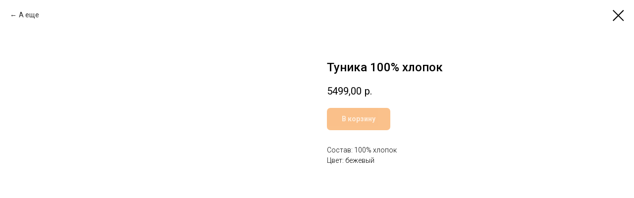

--- FILE ---
content_type: text/html; charset=UTF-8
request_url: https://www.foxland-official.ru/fabretti_woman/tproduct/446437493-592249360801-tunika-100-hlopok
body_size: 12047
content:
<!DOCTYPE html> <html> <head> <meta charset="utf-8" /> <meta http-equiv="Content-Type" content="text/html; charset=utf-8" /> <meta name="viewport" content="width=device-width, initial-scale=1.0" /> <meta name="google-site-verification" content="qwC-Gwou4PoKUX0dYHugrmiKfJJWcrb7aBkuerEEZOE" /> <!--metatextblock-->
<title>Туника 100% хлопок</title>
<meta name="description" content="">
<meta name="keywords" content="">
<meta property="og:title" content="Туника 100% хлопок" />
<meta property="og:description" content="" />
<meta property="og:type" content="website" />
<meta property="og:url" content="https://www.foxland-official.ru/fabretti_woman/tproduct/446437493-592249360801-tunika-100-hlopok" />
<meta property="og:image" content="https://static.tildacdn.com/stor6363-3364-4239-b238-626332663864/84131407.jpg" />
<link rel="canonical" href="https://www.foxland-official.ru/fabretti_woman/tproduct/446437493-592249360801-tunika-100-hlopok" />
<!--/metatextblock--> <meta name="format-detection" content="telephone=no" /> <meta http-equiv="x-dns-prefetch-control" content="on"> <link rel="dns-prefetch" href="https://ws.tildacdn.com"> <link rel="dns-prefetch" href="https://static.tildacdn.com"> <link rel="shortcut icon" href="https://static.tildacdn.com/tild3861-6235-4561-b638-343238313766/favicon.ico" type="image/x-icon" /> <!-- Assets --> <script src="https://neo.tildacdn.com/js/tilda-fallback-1.0.min.js" async charset="utf-8"></script> <link rel="stylesheet" href="https://static.tildacdn.com/css/tilda-grid-3.0.min.css" type="text/css" media="all" onerror="this.loaderr='y';"/> <link rel="stylesheet" href="https://static.tildacdn.com/ws/project1979223/tilda-blocks-page27644904.min.css?t=1758638896" type="text/css" media="all" onerror="this.loaderr='y';" /> <link rel="preconnect" href="https://fonts.gstatic.com"> <link href="https://fonts.googleapis.com/css2?family=Roboto:wght@300;400;500;700&subset=latin,cyrillic" rel="stylesheet"> <link rel="stylesheet" href="https://static.tildacdn.com/css/tilda-forms-1.0.min.css" type="text/css" media="all" onerror="this.loaderr='y';" /> <link rel="stylesheet" href="https://static.tildacdn.com/css/tilda-cart-1.0.min.css" type="text/css" media="all" onerror="this.loaderr='y';" /> <link rel="stylesheet" href="https://static.tildacdn.com/css/tilda-slds-1.4.min.css" type="text/css" media="print" onload="this.media='all';" onerror="this.loaderr='y';" /> <noscript><link rel="stylesheet" href="https://static.tildacdn.com/css/tilda-slds-1.4.min.css" type="text/css" media="all" /></noscript> <link rel="stylesheet" href="https://static.tildacdn.com/css/tilda-popup-1.1.min.css" type="text/css" media="print" onload="this.media='all';" onerror="this.loaderr='y';" /> <noscript><link rel="stylesheet" href="https://static.tildacdn.com/css/tilda-popup-1.1.min.css" type="text/css" media="all" /></noscript> <link rel="stylesheet" href="https://static.tildacdn.com/css/tilda-catalog-1.1.min.css" type="text/css" media="print" onload="this.media='all';" onerror="this.loaderr='y';" /> <noscript><link rel="stylesheet" href="https://static.tildacdn.com/css/tilda-catalog-1.1.min.css" type="text/css" media="all" /></noscript> <link rel="stylesheet" href="https://static.tildacdn.com/css/tilda-zoom-2.0.min.css" type="text/css" media="print" onload="this.media='all';" onerror="this.loaderr='y';" /> <noscript><link rel="stylesheet" href="https://static.tildacdn.com/css/tilda-zoom-2.0.min.css" type="text/css" media="all" /></noscript> <script nomodule src="https://static.tildacdn.com/js/tilda-polyfill-1.0.min.js" charset="utf-8"></script> <script type="text/javascript">function t_onReady(func) {if(document.readyState!='loading') {func();} else {document.addEventListener('DOMContentLoaded',func);}}
function t_onFuncLoad(funcName,okFunc,time) {if(typeof window[funcName]==='function') {okFunc();} else {setTimeout(function() {t_onFuncLoad(funcName,okFunc,time);},(time||100));}}function t_throttle(fn,threshhold,scope) {return function() {fn.apply(scope||this,arguments);};}</script> <script src="https://static.tildacdn.com/js/tilda-scripts-3.0.min.js" charset="utf-8" defer onerror="this.loaderr='y';"></script> <script src="https://static.tildacdn.com/ws/project1979223/tilda-blocks-page27644904.min.js?t=1758638896" charset="utf-8" onerror="this.loaderr='y';"></script> <script src="https://static.tildacdn.com/js/tilda-lazyload-1.0.min.js" charset="utf-8" async onerror="this.loaderr='y';"></script> <script src="https://static.tildacdn.com/js/tilda-forms-1.0.min.js" charset="utf-8" async onerror="this.loaderr='y';"></script> <script src="https://static.tildacdn.com/js/tilda-cart-1.1.min.js" charset="utf-8" async onerror="this.loaderr='y';"></script> <script src="https://static.tildacdn.com/js/tilda-widget-positions-1.0.min.js" charset="utf-8" async onerror="this.loaderr='y';"></script> <script src="https://static.tildacdn.com/js/tilda-slds-1.4.min.js" charset="utf-8" async onerror="this.loaderr='y';"></script> <script src="https://static.tildacdn.com/js/hammer.min.js" charset="utf-8" async onerror="this.loaderr='y';"></script> <script src="https://static.tildacdn.com/js/tilda-video-1.0.min.js" charset="utf-8" async onerror="this.loaderr='y';"></script> <script src="https://static.tildacdn.com/js/tilda-products-1.0.min.js" charset="utf-8" async onerror="this.loaderr='y';"></script> <script src="https://static.tildacdn.com/js/tilda-catalog-1.1.min.js" charset="utf-8" async onerror="this.loaderr='y';"></script> <script src="https://static.tildacdn.com/js/tilda-menu-1.0.min.js" charset="utf-8" async onerror="this.loaderr='y';"></script> <script src="https://static.tildacdn.com/js/tilda-zoom-2.0.min.js" charset="utf-8" async onerror="this.loaderr='y';"></script> <script src="https://static.tildacdn.com/js/tilda-skiplink-1.0.min.js" charset="utf-8" async onerror="this.loaderr='y';"></script> <script src="https://static.tildacdn.com/js/tilda-events-1.0.min.js" charset="utf-8" async onerror="this.loaderr='y';"></script> <script type="text/javascript">window.dataLayer=window.dataLayer||[];</script> <script type="text/javascript">(function() {if((/bot|google|yandex|baidu|bing|msn|duckduckbot|teoma|slurp|crawler|spider|robot|crawling|facebook/i.test(navigator.userAgent))===false&&typeof(sessionStorage)!='undefined'&&sessionStorage.getItem('visited')!=='y'&&document.visibilityState){var style=document.createElement('style');style.type='text/css';style.innerHTML='@media screen and (min-width: 980px) {.t-records {opacity: 0;}.t-records_animated {-webkit-transition: opacity ease-in-out .2s;-moz-transition: opacity ease-in-out .2s;-o-transition: opacity ease-in-out .2s;transition: opacity ease-in-out .2s;}.t-records.t-records_visible {opacity: 1;}}';document.getElementsByTagName('head')[0].appendChild(style);function t_setvisRecs(){var alr=document.querySelectorAll('.t-records');Array.prototype.forEach.call(alr,function(el) {el.classList.add("t-records_animated");});setTimeout(function() {Array.prototype.forEach.call(alr,function(el) {el.classList.add("t-records_visible");});sessionStorage.setItem("visited","y");},400);}
document.addEventListener('DOMContentLoaded',t_setvisRecs);}})();</script></head> <body class="t-body" style="margin:0;"> <!--allrecords--> <div id="allrecords" class="t-records" data-product-page="y" data-hook="blocks-collection-content-node" data-tilda-project-id="1979223" data-tilda-page-id="27644904" data-tilda-page-alias="fabretti_woman" data-tilda-formskey="288608439726df394a1ab8e2d2ecb86c" data-tilda-lazy="yes" data-tilda-root-zone="com" data-tilda-project-country="RU">
<!-- PRODUCT START -->

                
                        
                    
        
        

<div id="rec446437493" class="r t-rec" style="background-color:#ffffff;" data-bg-color="#ffffff">
    <div class="t-store t-store__prod-snippet__container">

        
                <div class="t-store__prod-popup__close-txt-wr" style="position:absolute;">
            <a href="https://www.foxland-official.ru/fabretti_woman" class="js-store-close-text t-store__prod-popup__close-txt t-descr t-descr_xxs" style="color:#000000;">
                А еще
            </a>
        </div>
        
        <a href="https://www.foxland-official.ru/fabretti_woman" class="t-popup__close" style="position:absolute; background-color:#ffffff">
            <div class="t-popup__close-wrapper">
                <svg class="t-popup__close-icon t-popup__close-icon_arrow" width="26px" height="26px" viewBox="0 0 26 26" version="1.1" xmlns="http://www.w3.org/2000/svg" xmlns:xlink="http://www.w3.org/1999/xlink"><path d="M10.4142136,5 L11.8284271,6.41421356 L5.829,12.414 L23.4142136,12.4142136 L23.4142136,14.4142136 L5.829,14.414 L11.8284271,20.4142136 L10.4142136,21.8284271 L2,13.4142136 L10.4142136,5 Z" fill="#000000"></path></svg>
                <svg class="t-popup__close-icon t-popup__close-icon_cross" width="23px" height="23px" viewBox="0 0 23 23" version="1.1" xmlns="http://www.w3.org/2000/svg" xmlns:xlink="http://www.w3.org/1999/xlink"><g stroke="none" stroke-width="1" fill="#000000" fill-rule="evenodd"><rect transform="translate(11.313708, 11.313708) rotate(-45.000000) translate(-11.313708, -11.313708) " x="10.3137085" y="-3.6862915" width="2" height="30"></rect><rect transform="translate(11.313708, 11.313708) rotate(-315.000000) translate(-11.313708, -11.313708) " x="10.3137085" y="-3.6862915" width="2" height="30"></rect></g></svg>
            </div>
        </a>
        
        <div class="js-store-product js-product t-store__product-snippet" data-product-lid="592249360801" data-product-uid="592249360801" itemscope itemtype="http://schema.org/Product">
            <meta itemprop="productID" content="592249360801" />

            <div class="t-container">
                <div>
                    <meta itemprop="image" content="https://static.tildacdn.com/stor6363-3364-4239-b238-626332663864/84131407.jpg" />
                    <div class="t-store__prod-popup__slider js-store-prod-slider t-store__prod-popup__col-left t-col t-col_6">
                        <div class="js-product-img" style="width:100%;padding-bottom:75%;background-size:cover;opacity:0;">
                        </div>
                    </div>
                    <div class="t-store__prod-popup__info t-align_left t-store__prod-popup__col-right t-col t-col_6">

                        <div class="t-store__prod-popup__title-wrapper">
                            <h1 class="js-store-prod-name js-product-name t-store__prod-popup__name t-name t-name_xl" itemprop="name" style="font-weight:500;font-family:Roboto;">Туника 100% хлопок</h1>
                            <div class="t-store__prod-popup__brand t-descr t-descr_xxs" >
                                                            </div>
                            <div class="t-store__prod-popup__sku t-descr t-descr_xxs">
                                <span class="js-store-prod-sku js-product-sku" translate="no" >
                                    
                                </span>
                            </div>
                        </div>

                                                                        <div itemprop="offers" itemscope itemtype="http://schema.org/AggregateOffer" style="display:none;">
                            <meta itemprop="lowPrice" content="5499.00" />
                            <meta itemprop="highPrice" content="5499.00" />
                            <meta itemprop="priceCurrency" content="RUB" />
                                                        <link itemprop="availability" href="http://schema.org/InStock">
                                                                                    <div itemprop="offers" itemscope itemtype="http://schema.org/Offer" style="display:none;">
                                <meta itemprop="serialNumber" content="894274928141" />
                                                                <meta itemprop="price" content="5499.00" />
                                <meta itemprop="priceCurrency" content="RUB" />
                                                                <link itemprop="availability" href="http://schema.org/InStock">
                                                            </div>
                                                        <div itemprop="offers" itemscope itemtype="http://schema.org/Offer" style="display:none;">
                                <meta itemprop="serialNumber" content="447026533351" />
                                                                <meta itemprop="price" content="5499.00" />
                                <meta itemprop="priceCurrency" content="RUB" />
                                                                <link itemprop="availability" href="http://schema.org/InStock">
                                                            </div>
                                                        <div itemprop="offers" itemscope itemtype="http://schema.org/Offer" style="display:none;">
                                <meta itemprop="serialNumber" content="750713238971" />
                                                                <meta itemprop="price" content="5499.00" />
                                <meta itemprop="priceCurrency" content="RUB" />
                                                                <link itemprop="availability" href="http://schema.org/InStock">
                                                            </div>
                                                    </div>
                        
                                                
                        <div class="js-store-price-wrapper t-store__prod-popup__price-wrapper">
                            <div class="js-store-prod-price t-store__prod-popup__price t-store__prod-popup__price-item t-name t-name_md" style="font-weight:400;">
                                                                <div class="js-product-price js-store-prod-price-val t-store__prod-popup__price-value" data-product-price-def="5499.0000" data-product-price-def-str="5499,00">5499,00</div><div class="t-store__prod-popup__price-currency" translate="no">р.</div>
                                                            </div>
                            <div class="js-store-prod-price-old t-store__prod-popup__price_old t-store__prod-popup__price-item t-name t-name_md" style="font-weight:400;display:none;">
                                                                <div class="js-store-prod-price-old-val t-store__prod-popup__price-value"></div><div class="t-store__prod-popup__price-currency" translate="no">р.</div>
                                                            </div>
                        </div>

                        <div class="js-product-controls-wrapper">
                        </div>

                        <div class="t-store__prod-popup__links-wrapper">
                                                    </div>

                                                <div class="t-store__prod-popup__btn-wrapper"   tt="В корзину">
                                                        <a href="#order" class="t-store__prod-popup__btn t-store__prod-popup__btn_disabled t-btn t-btn_sm" style="color:#ffffff;background-color:#f58216;border-radius:7px;-moz-border-radius:7px;-webkit-border-radius:7px;">
                                <table style="width:100%; height:100%;">
                                    <tbody>
                                        <tr>
                                            <td class="js-store-prod-popup-buy-btn-txt">В корзину</td>
                                        </tr>
                                    </tbody>
                                </table>
                            </a>
                                                    </div>
                        
                        <div class="js-store-prod-text t-store__prod-popup__text t-descr t-descr_xxs" >
                                                    <div class="js-store-prod-all-text" itemprop="description">
                                Состав: 100% хлопок<br />Цвет: бежевый                            </div>
                                                                            <div class="js-store-prod-all-charcs">
                                                                                                                                                                        </div>
                                                </div>

                    </div>
                </div>

                            </div>
        </div>
                <div class="js-store-error-msg t-store__error-msg-cont"></div>
        <div itemscope itemtype="http://schema.org/ImageGallery" style="display:none;">
                                                                                                                                    </div>

    </div>

                        
                        
    
    <style>
        /* body bg color */
        
        .t-body {
            background-color:#ffffff;
        }
        

        /* body bg color end */
        /* Slider stiles */
        .t-slds__bullet_active .t-slds__bullet_body {
            background-color: #222 !important;
        }

        .t-slds__bullet:hover .t-slds__bullet_body {
            background-color: #222 !important;
        }
        /* Slider stiles end */
    </style>
    

            
        
    <style>
        

        

        
    </style>
    
    
        
    <style>
        
    </style>
    
    
        
    <style>
        
    </style>
    
    
        
        <style>
    
                                    
        </style>
    
    
    <div class="js-store-tpl-slider-arrows" style="display: none;">
                


<div class="t-slds__arrow_wrapper t-slds__arrow_wrapper-left" data-slide-direction="left">
  <div class="t-slds__arrow t-slds__arrow-left t-slds__arrow-withbg" style="width: 30px; height: 30px;background-color: rgba(255,255,255,1);">
    <div class="t-slds__arrow_body t-slds__arrow_body-left" style="width: 7px;">
      <svg style="display: block" viewBox="0 0 7.3 13" xmlns="http://www.w3.org/2000/svg" xmlns:xlink="http://www.w3.org/1999/xlink">
                <desc>Left</desc>
        <polyline
        fill="none"
        stroke="#000000"
        stroke-linejoin="butt"
        stroke-linecap="butt"
        stroke-width="1"
        points="0.5,0.5 6.5,6.5 0.5,12.5"
        />
      </svg>
    </div>
  </div>
</div>
<div class="t-slds__arrow_wrapper t-slds__arrow_wrapper-right" data-slide-direction="right">
  <div class="t-slds__arrow t-slds__arrow-right t-slds__arrow-withbg" style="width: 30px; height: 30px;background-color: rgba(255,255,255,1);">
    <div class="t-slds__arrow_body t-slds__arrow_body-right" style="width: 7px;">
      <svg style="display: block" viewBox="0 0 7.3 13" xmlns="http://www.w3.org/2000/svg" xmlns:xlink="http://www.w3.org/1999/xlink">
        <desc>Right</desc>
        <polyline
        fill="none"
        stroke="#000000"
        stroke-linejoin="butt"
        stroke-linecap="butt"
        stroke-width="1"
        points="0.5,0.5 6.5,6.5 0.5,12.5"
        />
      </svg>
    </div>
  </div>
</div>    </div>

    
    <script>
        t_onReady(function() {
            var tildacopyEl = document.getElementById('tildacopy');
            if (tildacopyEl) tildacopyEl.style.display = 'none';

            var recid = '446437493';
            var options = {};
            var product = {"uid":592249360801,"rootpartid":981371,"title":"Туника 100% хлопок","text":"Состав: 100% хлопок<br \/>Цвет: бежевый","price":"5499.0000","gallery":[{"img":"https:\/\/static.tildacdn.com\/stor6363-3364-4239-b238-626332663864\/84131407.jpg"},{"img":"https:\/\/static.tildacdn.com\/stor3566-3662-4334-a466-626665333530\/19214320.jpg"},{"img":"https:\/\/static.tildacdn.com\/stor3632-3337-4136-a536-343630363639\/51638448.jpg"},{"img":"https:\/\/static.tildacdn.com\/stor3734-6362-4737-b865-643039653133\/70414466.jpg"}],"sort":1111402,"portion":0,"newsort":0,"json_options":"[{\"title\":\"Размер\",\"params\":{\"view\":\"buttons\",\"hasColor\":false,\"linkImage\":false},\"values\":[\"42-44\",\"46\",\"48\"]}]","json_chars":"null","externalid":"Xp77xId7o24yaXmYxk5s","pack_label":"lwh","pack_x":0,"pack_y":0,"pack_z":0,"pack_m":0,"serverid":"master","servertime":"1758638498.0459","parentuid":"","editions":[{"uid":894274928141,"externalid":"HgRuLyaGRv0Jk8c4zOtH","sku":"","price":"5 499.00","priceold":"","quantity":"2","img":"","Размер":"42-44"},{"uid":447026533351,"externalid":"vys62rssR4LrkneE9aXm","sku":"","price":"5 499.00","priceold":"","quantity":"2","img":"","Размер":"46"},{"uid":750713238971,"externalid":"uxkVOv5rhxYdnnM0usa3","sku":"","price":"5 499.00","priceold":"","quantity":"1","img":"","Размер":"48"}],"characteristics":[],"properties":[],"partuids":[210546088181],"url":"https:\/\/www.foxland-official.ru\/fabretti_woman\/tproduct\/446437493-592249360801-tunika-100-hlopok"};

            // draw slider or show image for SEO
            if (window.isSearchBot) {
                var imgEl = document.querySelector('.js-product-img');
                if (imgEl) imgEl.style.opacity = '1';
            } else {
                
                var prodcard_optsObj = {
    hasWrap: false,
    txtPad: '',
    bgColor: '',
    borderRadius: '',
    shadowSize: '0px',
    shadowOpacity: '',
    shadowSizeHover: '',
    shadowOpacityHover: '',
    shadowShiftyHover: '',
    btnTitle1: '',
    btnLink1: 'popup',
    btnTitle2: '',
    btnLink2: 'popup',
    showOpts: false};

var price_optsObj = {
    color: '',
    colorOld: '',
    fontSize: '',
    fontWeight: '400'
};

var popup_optsObj = {
    columns: '6',
    columns2: '6',
    isVertical: '',
    align: '',
    btnTitle: 'В корзину',
    closeText: 'А еще',
    iconColor: '#000000',
    containerBgColor: '#ffffff',
    overlayBgColorRgba: 'rgba(255,255,255,1)',
    popupStat: '',
    popupContainer: '',
    fixedButton: false,
    mobileGalleryStyle: ''
};

var slider_optsObj = {
    anim_speed: '',
    arrowColor: '#000000',
    videoPlayerIconColor: '',
    cycle: '',
    controls: 'arrowsthumbs',
    bgcolor: '#ebebeb'
};

var slider_dotsOptsObj = {
    size: '',
    bgcolor: '',
    bordersize: '',
    bgcoloractive: ''
};

var slider_slidesOptsObj = {
    zoomable: true,
    bgsize: 'cover',
    ratio: '1'
};

var typography_optsObj = {
    descrColor: '',
    titleColor: ''
};

var default_sortObj = {
    in_stock: false};

var btn1_style = 'border-radius:7px;-moz-border-radius:7px;-webkit-border-radius:7px;color:#ffffff;background-color:#f58216;';
var btn2_style = 'border-radius:7px;-moz-border-radius:7px;-webkit-border-radius:7px;color:#000000;border:1px solid #000000;';

var options_catalog = {
    btn1_style: btn1_style,
    btn2_style: btn2_style,
    storepart: '210546088181',
    prodCard: prodcard_optsObj,
    popup_opts: popup_optsObj,
    defaultSort: default_sortObj,
    slider_opts: slider_optsObj,
    slider_dotsOpts: slider_dotsOptsObj,
    slider_slidesOpts: slider_slidesOptsObj,
    typo: typography_optsObj,
    price: price_optsObj,
    blocksInRow: '3',
    imageHover: true,
    imageHeight: '400px',
    imageRatioClass: 't-store__card__imgwrapper_4-3',
    align: 'left',
    vindent: '50px',
    isHorizOnMob:false,
    itemsAnim: '',
    hasOriginalAspectRatio: false,
    markColor: '#ffffff',
    markBgColor: '#0fc21e',
    currencySide: 'r',
    currencyTxt: 'р.',
    currencySeparator: ',',
    currencyDecimal: '',
    btnSize: '',
    verticalAlignButtons: true,
    hideFilters: false,
    titleRelevants: '',
    showRelevants: '',
    relevants_slider: true,
    relevants_quantity: '4',
    isFlexCols: false,
    isPublishedPage: true,
    previewmode: true,
    colClass: 't-col t-col_3',
    ratio: '1_1',
    sliderthumbsside: '',
    showStoreBtnQuantity: '',
    tabs: '',
    galleryStyle: '',
    title_typo: '',
    descr_typo: '',
    price_typo: '',
    price_old_typo: '',
    menu_typo: '',
    options_typo: '',
    sku_typo: '',
    characteristics_typo: '',
    button_styles: '',
    button2_styles: '',
    buttonicon: '',
    buttoniconhover: '',
};                
                // emulate, get options_catalog from file store_catalog_fields
                options = options_catalog;
                options.typo.title = "font-weight:500;font-family:Roboto;" || '';
                options.typo.descr = "" || '';

                try {
                    if (options.showRelevants) {
                        var itemsCount = '4';
                        var relevantsMethod;
                        switch (options.showRelevants) {
                            case 'cc':
                                relevantsMethod = 'current_category';
                                break;
                            case 'all':
                                relevantsMethod = 'all_categories';
                                break;
                            default:
                                relevantsMethod = 'category_' + options.showRelevants;
                                break;
                        }

                        t_onFuncLoad('t_store_loadProducts', function() {
                            t_store_loadProducts(
                                'relevants',
                                recid,
                                options,
                                false,
                                {
                                    currentProductUid: '592249360801',
                                    relevantsQuantity: itemsCount,
                                    relevantsMethod: relevantsMethod,
                                    relevantsSort: 'random'
                                }
                            );
                        });
                    }
                } catch (e) {
                    console.log('Error in relevants: ' + e);
                }
            }

            
                            options.popup_opts.btnTitle = 'В корзину';
                        

            window.tStoreOptionsList = [{"title":"Размер:","params":{"view":"select","hasColor":false,"linkImage":false},"values":[{"id":17857456,"value":"09\/39"},{"id":13594618,"value":"09\/42"},{"id":17857459,"value":"10\/40"},{"id":13593961,"value":"10\/43"},{"id":25028826,"value":"11.5\/44,5"},{"id":19089586,"value":"11\/44,5"},{"id":13593967,"value":"11\/44.5"},{"id":18015001,"value":"12\/46"},{"id":33652406,"value":"13\/47"},{"id":13573534,"value":"36"},{"id":18364930,"value":"36 получить уведомление"},{"id":13576702,"value":"36-38 получить уведомление"},{"id":13573537,"value":"37"},{"id":18364933,"value":"37 получить уведомление"},{"id":14382145,"value":"37-38 получить уведомление"},{"id":13573540,"value":"38"},{"id":13574659,"value":"38 получить уведомление"},{"id":13573543,"value":"39"},{"id":13574662,"value":"39 получить уведомление"},{"id":13573786,"value":"39-40 получить уведомление"},{"id":13576705,"value":"39-41 получить уведомление"},{"id":13575169,"value":"40"},{"id":13574527,"value":"40 получить уведомление"},{"id":12478729,"value":"41"},{"id":13574530,"value":"41 получить уведомление"},{"id":13573789,"value":"41-42 получить уведомление"},{"id":11963452,"value":"42"},{"id":13574533,"value":"42 получить уведомление"},{"id":16412626,"value":"42(XS-S)"},{"id":13576708,"value":"42-44 получить уведомление"},{"id":12478771,"value":"43"},{"id":11963455,"value":"44"},{"id":16412629,"value":"44(S-M)"},{"id":13573813,"value":"45-47 получить уведомление"},{"id":11963458,"value":"46"},{"id":11963461,"value":"48"},{"id":13338871,"value":"50"},{"id":13338874,"value":"52"},{"id":13338877,"value":"54"},{"id":13338880,"value":"56"},{"id":19089541,"value":"7,5\/40"},{"id":13593958,"value":"9.5\/42.5"},{"id":32533882,"value":"9\/42"},{"id":1266881,"value":"L"},{"id":1266878,"value":"M"},{"id":1266875,"value":"S"},{"id":32534066,"value":"Women 10\/40"},{"id":11964109,"value":"XS"}]},{"title":"Цвет","params":{"view":"buttons","hasColor":true,"linkImage":true},"values":[{"id":24832954,"value":"Бежевый Бежевый"},{"id":1267064,"value":"Белый"},{"id":1269047,"value":"Голубой"},{"id":1268003,"value":"Зеленый"},{"id":42063512,"value":"Коричневый"},{"id":1302341,"value":"Красный"},{"id":1301927,"value":"Розовый"},{"id":1266914,"value":"Серый"},{"id":1267070,"value":"Синий"},{"id":1484777,"value":"Темно-зеленый"},{"id":1473905,"value":"Темно-серый"},{"id":1268981,"value":"Темно-синий"},{"id":24832926,"value":"Хаки"},{"id":1301066,"value":"Черно-оранжевый"},{"id":1301849,"value":"Черный"}]},{"title":"Размер","params":{"view":"buttons","hasColor":false,"linkImage":false},"values":[{"id":1280081,"value":"10"},{"id":17855752,"value":"10\/40"},{"id":1280084,"value":"12"},{"id":1280087,"value":"14"},{"id":12117175,"value":"16"},{"id":1317752,"value":"25-26"},{"id":1317755,"value":"27-28"},{"id":1317758,"value":"29-30"},{"id":27285466,"value":"2XL"},{"id":33479030,"value":"2XL (52)"},{"id":14179522,"value":"2XL (54)"},{"id":1317761,"value":"31-32"},{"id":27288090,"value":"32"},{"id":27288094,"value":"33"},{"id":1317764,"value":"33-34"},{"id":27288098,"value":"34"},{"id":1268525,"value":"35"},{"id":1268528,"value":"36"},{"id":13457146,"value":"36-38"},{"id":1268531,"value":"37"},{"id":17133544,"value":"37-38"},{"id":15108898,"value":"37-38(5-7)"},{"id":1268534,"value":"38"},{"id":15108901,"value":"38-39(6-8)"},{"id":1268441,"value":"39"},{"id":15108904,"value":"39-40(7-9)"},{"id":13457149,"value":"39-41"},{"id":15005050,"value":"3XL"},{"id":33479034,"value":"3XL (54)"},{"id":14179525,"value":"3XL (56)"},{"id":12117199,"value":"4 (37)"},{"id":1268444,"value":"40"},{"id":15109246,"value":"40(10)"},{"id":1268447,"value":"41"},{"id":15109249,"value":"41-42(9-11)"},{"id":1268450,"value":"42"},{"id":15109252,"value":"42-43(10-12)"},{"id":13457152,"value":"42-44"},{"id":1268453,"value":"43"},{"id":1268456,"value":"44"},{"id":15109255,"value":"44(11)"},{"id":28258546,"value":"44-46"},{"id":1268459,"value":"45"},{"id":15109258,"value":"45(12)"},{"id":1268984,"value":"46"},{"id":15109261,"value":"46(13)"},{"id":1317734,"value":"46-47"},{"id":1268987,"value":"48"},{"id":14752624,"value":"48(m)"},{"id":17133547,"value":"48-49"},{"id":28545398,"value":"4XL"},{"id":33479038,"value":"4XL (56)"},{"id":14179528,"value":"4XL (58)"},{"id":12117202,"value":"5 (38)"},{"id":1268990,"value":"50"},{"id":14752627,"value":"50(L)"},{"id":1269281,"value":"52"},{"id":14752630,"value":"52(XL)"},{"id":1269284,"value":"54"},{"id":14752633,"value":"54(XXL)"},{"id":1269425,"value":"56"},{"id":14752636,"value":"56(XXXL)"},{"id":12176710,"value":"58"},{"id":33479042,"value":"5XL (58)"},{"id":14179531,"value":"5XL (60)"},{"id":12117205,"value":"6 (39-40)"},{"id":17855743,"value":"7\/37"},{"id":1280078,"value":"8"},{"id":17855746,"value":"8\/38"},{"id":17855749,"value":"9\/39"},{"id":1267676,"value":"L"},{"id":14181928,"value":"L (46)"},{"id":17001391,"value":"L (46-48)"},{"id":33479022,"value":"L (48)"},{"id":14179516,"value":"L (50)"},{"id":20041489,"value":"L 46"},{"id":23139090,"value":"L 46-48"},{"id":16969039,"value":"L(46-48)"},{"id":28438862,"value":"L(сообщить о поступлении)"},{"id":28412810,"value":"L-X"},{"id":40585982,"value":"L-XL"},{"id":28412770,"value":"L-Х"},{"id":27272010,"value":"L\/46-48"},{"id":1267166,"value":"M"},{"id":14181925,"value":"M (44)"},{"id":16065055,"value":"M (44-46)"},{"id":33479018,"value":"M (46)"},{"id":14179513,"value":"M (48)"},{"id":20041486,"value":"M 44"},{"id":23139086,"value":"M 44-46"},{"id":16969036,"value":"M(44-46)"},{"id":28438858,"value":"M(сообщить о поступлении)"},{"id":27283894,"value":"M\/44"},{"id":27272006,"value":"M\/44-46"},{"id":28438014,"value":"one size"},{"id":1267673,"value":"S"},{"id":14181922,"value":"S (42)"},{"id":17001388,"value":"S (42-44)"},{"id":33479014,"value":"S (44)"},{"id":14179510,"value":"S (46)"},{"id":20041483,"value":"S 42"},{"id":23139082,"value":"S 42-44"},{"id":16969033,"value":"S(42-44)"},{"id":28438854,"value":"S(сообщить о поступлении)"},{"id":27798086,"value":"S-M"},{"id":28412766,"value":"S-М"},{"id":27283890,"value":"S\/42"},{"id":27272002,"value":"S\/42-44"},{"id":1267799,"value":"XL"},{"id":33479026,"value":"XL (50)"},{"id":14179519,"value":"XL (52)"},{"id":1267163,"value":"XS"},{"id":14181919,"value":"XS (40)"},{"id":17001385,"value":"XS (40-42)"},{"id":20041480,"value":"XS 40"},{"id":23139078,"value":"XS 40-42"},{"id":27282618,"value":"XS\/40"},{"id":27282550,"value":"XS\/40-42"},{"id":1268039,"value":"XXL"},{"id":28534962,"value":"XXS"},{"id":1280144,"value":"XXXL"}]}];

            t_onFuncLoad('t_store_productInit', function() {
                t_store_productInit(recid, options, product);
            });

            // if user coming from catalog redirect back to main page
            if (window.history.state && (window.history.state.productData || window.history.state.storepartuid)) {
                window.onpopstate = function() {
                    window.history.replaceState(null, null, window.location.origin);
                    window.location.replace(window.location.origin);
                };
            }
        });
    </script>
    

</div>


<!-- PRODUCT END -->

<div id="rec446437489" class="r t-rec" style="" data-animationappear="off" data-record-type="706"> <!-- @classes: t-text t-text_xs t-name t-name_xs t-name_md t-btn t-btn_sm --> <script>t_onReady(function() {setTimeout(function() {t_onFuncLoad('tcart__init',function() {tcart__init('446437489',{cssClassName:''});});},50);var userAgent=navigator.userAgent.toLowerCase();var body=document.body;if(!body) return;if(userAgent.indexOf('instagram')!==-1&&userAgent.indexOf('iphone')!==-1) {body.style.position='relative';}
var rec=document.querySelector('#rec446437489');if(!rec) return;var cartWindow=rec.querySelector('.t706__cartwin,.t706__cartpage');var allRecords=document.querySelector('.t-records');var currentMode=allRecords.getAttribute('data-tilda-mode');if(cartWindow&&currentMode!=='edit'&&currentMode!=='preview') {cartWindow.addEventListener('scroll',t_throttle(function() {if(window.lazy==='y'||document.querySelector('#allrecords').getAttribute('data-tilda-lazy')==='yes') {t_onFuncLoad('t_lazyload_update',function() {t_lazyload_update();});}},500));}});</script> <div class="t706" data-cart-countdown="yes" data-opencart-onorder="yes" data-project-currency="р." data-project-currency-side="r" data-project-currency-sep="," data-project-currency-code="RUB" data-cart-mincntorder="1" data-cart-maxstoredays="5" data-cart-sendevent-onadd="y" data-yandexmap-apikey="deee7c09-6fb3-4ac2-aa73-2ca08fa16425"> <div class="t706__carticon t706__carticon_sm" style=""> <div class="t706__carticon-text t-name t-name_xs"></div> <div class="t706__carticon-wrapper"> <div class="t706__carticon-imgwrap"> <svg role="img" class="t706__carticon-img" xmlns="http://www.w3.org/2000/svg" viewBox="0 0 64 64"> <path fill="none" stroke-width="2" stroke-miterlimit="10" d="M44 18h10v45H10V18h10z"/> <path fill="none" stroke-width="2" stroke-miterlimit="10" d="M22 24V11c0-5.523 4.477-10 10-10s10 4.477 10 10v13"/> </svg> </div> <div class="t706__carticon-counter js-carticon-counter"></div> </div> </div> <div class="t706__cartwin" style="display: none;"> <div class="t706__close t706__cartwin-close"> <button type="button" class="t706__close-button t706__cartwin-close-wrapper" aria-label="Закрыть корзину"> <svg role="presentation" class="t706__close-icon t706__cartwin-close-icon" width="23px" height="23px" viewBox="0 0 23 23" version="1.1" xmlns="http://www.w3.org/2000/svg" xmlns:xlink="http://www.w3.org/1999/xlink"> <g stroke="none" stroke-width="1" fill="#fff" fill-rule="evenodd"> <rect transform="translate(11.313708, 11.313708) rotate(-45.000000) translate(-11.313708, -11.313708) " x="10.3137085" y="-3.6862915" width="2" height="30"></rect> <rect transform="translate(11.313708, 11.313708) rotate(-315.000000) translate(-11.313708, -11.313708) " x="10.3137085" y="-3.6862915" width="2" height="30"></rect> </g> </svg> </button> </div> <div class="t706__cartwin-content"> <div class="t706__cartwin-top"> <div class="t706__cartwin-heading t-name t-name_xl">Вы заказали:</div> </div> <div class="t706__cartwin-products"></div> <div class="t706__cartwin-bottom"> <div class="t706__cartwin-prodamount-wrap t-descr t-descr_sm"> <span class="t706__cartwin-prodamount-label"></span> <span class="t706__cartwin-prodamount"></span> </div> </div> <div class="t706__form-upper-text t-descr t-descr_xs">Можно продолжить покупки или отправить нам заказ </div> <div class="t706__orderform "> <form
id="form446437489" name='form446437489' role="form" action='' method='POST' data-formactiontype="2" data-inputbox=".t-input-group" 
class="t-form js-form-proccess t-form_inputs-total_3 " data-formsended-callback="t706_onSuccessCallback"> <input type="hidden" name="formservices[]" value="c2a588ac29593d23b00f87eb1b876672" class="js-formaction-services"> <input type="hidden" name="formservices[]" value="fa33646d7f0ada9fee2037fb4210a951" class="js-formaction-services"> <input type="hidden" name="tildaspec-formname" tabindex="-1" value="Cart"> <!-- @classes t-title t-text t-btn --> <div class="js-successbox t-form__successbox t-text t-text_md"
aria-live="polite"
style="display:none;" data-success-message="Спасибо за заказ! Скоро мы свяжемся с Вами."></div> <div
class="t-form__inputsbox
t-form__inputsbox_inrow "> <div
class=" t-input-group t-input-group_nm " data-input-lid="1496239431201" data-field-type="nm" data-field-name="Name"> <label
for='input_1496239431201'
class="t-input-title t-descr t-descr_md"
id="field-title_1496239431201" data-redactor-toolbar="no"
field="li_title__1496239431201"
style="color:;">Ваше имя</label> <div class="t-input-block "> <input
type="text"
autocomplete="name"
name="Name"
id="input_1496239431201"
class="t-input js-tilda-rule"
value="" data-tilda-req="1" aria-required="true" data-tilda-rule="name"
aria-describedby="error_1496239431201"
style="color:#000000;border:1px solid #000000;"> </div> <div class="t-input-error" aria-live="polite" id="error_1496239431201"></div> </div> <div
class=" t-input-group t-input-group_em " data-input-lid="1496239459190" data-field-type="em" data-field-name="Email"> <label
for='input_1496239459190'
class="t-input-title t-descr t-descr_md"
id="field-title_1496239459190" data-redactor-toolbar="no"
field="li_title__1496239459190"
style="color:;">Email</label> <div class="t-input-block "> <input
type="email"
autocomplete="email"
name="Email"
id="input_1496239459190"
class="t-input js-tilda-rule"
value="" data-tilda-req="1" aria-required="true" data-tilda-rule="email"
aria-describedby="error_1496239459190"
style="color:#000000;border:1px solid #000000;"> </div> <div class="t-input-error" aria-live="polite" id="error_1496239459190"></div> </div> <div
class=" t-input-group t-input-group_ph " data-input-lid="1496239478607" data-field-async="true" data-field-type="ph" data-field-name="Phone"> <label
for='input_1496239478607'
class="t-input-title t-descr t-descr_md"
id="field-title_1496239478607" data-redactor-toolbar="no"
field="li_title__1496239478607"
style="color:;">Телефон для связи</label> <div class="t-input-block "> <input
type="tel"
autocomplete="tel"
name="Phone"
id="input_1496239478607" data-phonemask-init="no" data-phonemask-id="446437489" data-phonemask-lid="1496239478607" data-phonemask-maskcountry="RU" class="t-input js-phonemask-input js-tilda-rule"
value=""
placeholder="+7(000)000-0000"
aria-describedby="error_1496239478607"
style="color:#000000;border:1px solid #000000;"> <script type="text/javascript">t_onReady(function() {t_onFuncLoad('t_loadJsFile',function() {t_loadJsFile('https://static.tildacdn.com/js/tilda-phone-mask-1.1.min.js',function() {t_onFuncLoad('t_form_phonemask_load',function() {var phoneMasks=document.querySelectorAll('#rec446437489 [data-phonemask-lid="1496239478607"]');t_form_phonemask_load(phoneMasks);});})})});</script> </div> <div class="t-input-error" aria-live="polite" id="error_1496239478607"></div> </div> <div class="t-form__errorbox-middle"> <!--noindex--> <div
class="js-errorbox-all t-form__errorbox-wrapper"
style="display:none;" data-nosnippet
tabindex="-1"
aria-label="Ошибки при заполнении формы"> <ul
role="list"
class="t-form__errorbox-text t-text t-text_md"> <li class="t-form__errorbox-item js-rule-error js-rule-error-all"></li> <li class="t-form__errorbox-item js-rule-error js-rule-error-req">Заполните обязательные поля формы</li> <li class="t-form__errorbox-item js-rule-error js-rule-error-email">Адрес введен неверно</li> <li class="t-form__errorbox-item js-rule-error js-rule-error-name"></li> <li class="t-form__errorbox-item js-rule-error js-rule-error-phone">Номер введен неверно</li> <li class="t-form__errorbox-item js-rule-error js-rule-error-minlength">Возможно, введены неверные данные</li> <li class="t-form__errorbox-item js-rule-error js-rule-error-string"></li> </ul> </div> <!--/noindex--> </div> <div class="t-form__submit"> <button
class="t-submit t-btnflex t-btnflex_type_submit t-btnflex_md"
type="submit"> <span class="t-btnflex__text">Отправить</span> <style>#rec446437489 .t-btnflex.t-btnflex_type_submit {color:#ffffff;background-color:#000000;border-style:none !important;box-shadow:none !important;transition-duration:0.2s;transition-property:background-color,color,border-color,box-shadow,opacity,transform;transition-timing-function:ease-in-out;}</style> </button> </div> </div> <div class="t-form__errorbox-bottom"> <!--noindex--> <div
class="js-errorbox-all t-form__errorbox-wrapper"
style="display:none;" data-nosnippet
tabindex="-1"
aria-label="Ошибки при заполнении формы"> <ul
role="list"
class="t-form__errorbox-text t-text t-text_md"> <li class="t-form__errorbox-item js-rule-error js-rule-error-all"></li> <li class="t-form__errorbox-item js-rule-error js-rule-error-req">Заполните обязательные поля формы</li> <li class="t-form__errorbox-item js-rule-error js-rule-error-email">Адрес введен неверно</li> <li class="t-form__errorbox-item js-rule-error js-rule-error-name"></li> <li class="t-form__errorbox-item js-rule-error js-rule-error-phone">Номер введен неверно</li> <li class="t-form__errorbox-item js-rule-error js-rule-error-minlength">Возможно, введены неверные данные</li> <li class="t-form__errorbox-item js-rule-error js-rule-error-string"></li> </ul> </div> <!--/noindex--> </div> </form> <style>#rec446437489 input::-webkit-input-placeholder {color:#000000;opacity:0.5;}#rec446437489 input::-moz-placeholder{color:#000000;opacity:0.5;}#rec446437489 input:-moz-placeholder {color:#000000;opacity:0.5;}#rec446437489 input:-ms-input-placeholder{color:#000000;opacity:0.5;}#rec446437489 textarea::-webkit-input-placeholder {color:#000000;opacity:0.5;}#rec446437489 textarea::-moz-placeholder{color:#000000;opacity:0.5;}#rec446437489 textarea:-moz-placeholder {color:#000000;opacity:0.5;}#rec446437489 textarea:-ms-input-placeholder{color:#000000;opacity:0.5;}</style> </div> </div> </div> <div class="t706__cartdata"> </div> </div> <style></style> </div>

</div>
<!--/allrecords--> <!-- Stat --> <script type="text/javascript">if(!window.mainTracker) {window.mainTracker='tilda';}
setTimeout(function(){(function(d,w,k,o,g) {var n=d.getElementsByTagName(o)[0],s=d.createElement(o),f=function(){n.parentNode.insertBefore(s,n);};s.type="text/javascript";s.async=true;s.key=k;s.id="tildastatscript";s.src=g;if(w.opera=="[object Opera]") {d.addEventListener("DOMContentLoaded",f,false);} else {f();}})(document,window,'25eb5a11a3ae69b91c5378071e1a6cad','script','https://static.tildacdn.com/js/tilda-stat-1.0.min.js');},2000);</script> </body> </html>